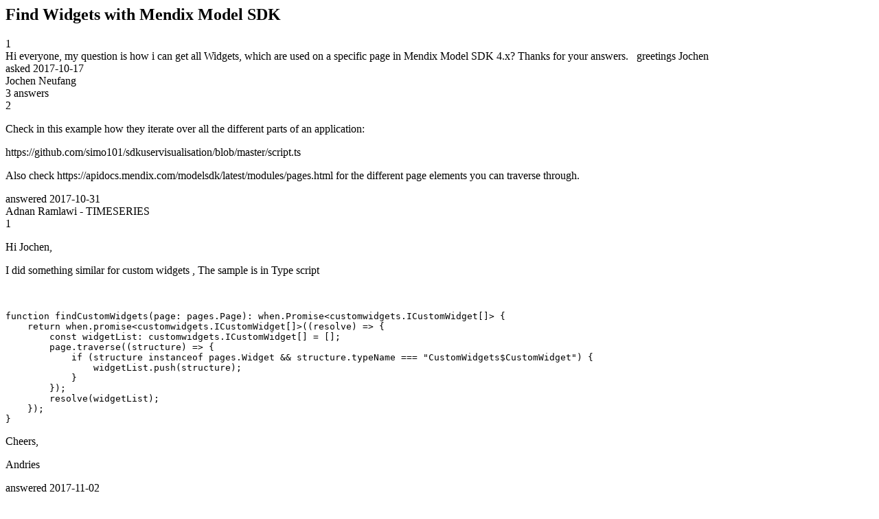

--- FILE ---
content_type: text/html;charset=utf-8
request_url: https://community.mendix.com/link/spaces/widgets/questions/88076
body_size: 2485
content:
<html>
<head>
	<title>Find Widgets with Mendix Model SDK | Mendix Forum</title>
	<meta name="Description" content="Hi everyone,
my question is how i can get all Widgets, which are used on a specific page in Mendix Model SDK 4.x?
Thanks for your answers.
 
greetings
Jochen
">
</head>
<body itemscope itemtype="https://schema.org/QAPage">
	<div itemprop="mainEntity" itemscope itemtype="https://schema.org/Question">
		<h2 itemprop='name'>Find Widgets with Mendix Model SDK</h2>
		<div itemprop='upvoteCount'>1</div>
		<div itemprop='text'>Hi everyone, my question is how i can get all Widgets, which are used on a specific page in Mendix Model SDK 4.x? Thanks for your answers. &nbsp; greetings Jochen</div>
		<div>asked
			<time itemprop='dateCreated' datetime='2017-10-17'>2017-10-17</time>
		</div>
		<div itemprop='author' itemscope itemtype='https://schema.org/Person'><span itemprop='name'>Jochen Neufang</span></div>
		<div><span itemprop='answerCount'>3</span> answers</div>
		<div itemprop='suggestedAnswer' itemscope itemtype='http://schema.org/Answer'>
	<div itemprop='upvoteCount'>2</div>
	<div itemprop='text'><p>Check in this example how they iterate over all the different parts of an application:</p>

<p>https://github.com/simo101/sdkuservisualisation/blob/master/script.ts</p>

<p>Also check&nbsp;https://apidocs.mendix.com/modelsdk/latest/modules/pages.html for the different page elements you can traverse through.</p>
</div>
	<div>answered
		<time itemprop='dateCreated' datetime='2017-10-31'>2017-10-31</time>
	</div>
	<div itemprop='author' itemscope itemtype='http://schema.org/Person'><span itemprop='name'>Adnan Ramlawi - TIMESERIES</span></div>
</div>
<div itemprop='suggestedAnswer' itemscope itemtype='http://schema.org/Answer'>
	<div itemprop='upvoteCount'>1</div>
	<div itemprop='text'><p>Hi Jochen,</p>

<p>I did something similar for custom widgets , The sample is in Type script</p>

<p>&nbsp;</p>

<pre>
<code class="language-javascript">function findCustomWidgets(page: pages.Page): when.Promise&lt;customwidgets.ICustomWidget[]&gt; {
    return when.promise&lt;customwidgets.ICustomWidget[]&gt;((resolve) =&gt; {
        const widgetList: customwidgets.ICustomWidget[] = [];
        page.traverse((structure) =&gt; {
            if (structure instanceof pages.Widget &amp;&amp; structure.typeName === "CustomWidgets$CustomWidget") {
                widgetList.push(structure);
            }
        });
        resolve(widgetList);
    });
}</code></pre>

<p>Cheers,</p>

<p>Andries</p>
</div>
	<div>answered
		<time itemprop='dateCreated' datetime='2017-11-02'>2017-11-02</time>
	</div>
	<div itemprop='author' itemscope itemtype='http://schema.org/Person'><span itemprop='name'>Andries Smit</span></div>
</div>
<div itemprop='suggestedAnswer' itemscope itemtype='http://schema.org/Answer'>
	<div itemprop='upvoteCount'>0</div>
	<div itemprop='text'><p>Thanks for your answers, i think this will gonna help me.</p>

<p>greetings</p>

<p>Jochen</p>
</div>
	<div>answered
		<time itemprop='dateCreated' datetime='2017-11-06'>2017-11-06</time>
	</div>
	<div itemprop='author' itemscope itemtype='http://schema.org/Person'><span itemprop='name'>Jochen Neufang</span></div>
</div>

	</div>

</body>

</html>
